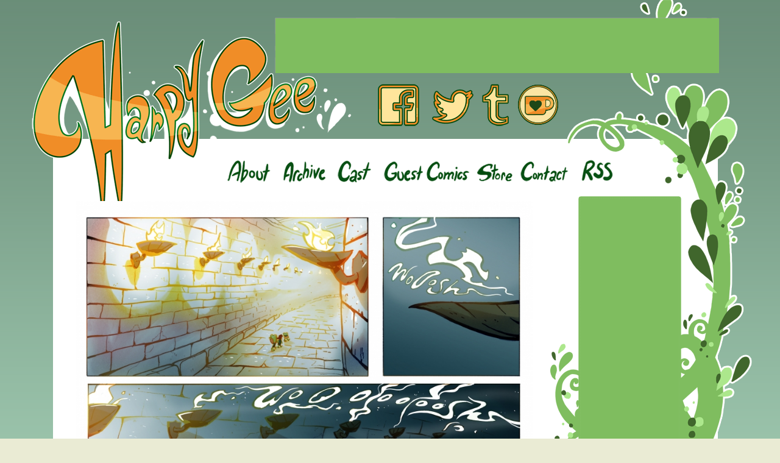

--- FILE ---
content_type: text/html; charset=UTF-8
request_url: https://www.harpygee.com/comic/ashventure-the-adventure-of-ash-pt-8
body_size: 1893
content:
<!DOCTYPE html>
<html>
<head>

<link href="https://www.harpygee.com/comiccontrol/defaultstyles.css" rel="stylesheet" type="text/css" />
<link rel="shortcut icon" href="https://www.harpygee.com/favicon.ico" type="image/x-icon" />
<meta http-equiv="Content-Type" content="text/html; charset=utf-8" />
<link rel="shortcut icon" href="https://www.harpygee.com/favicon.ico" type="image/x-icon">
<link rel="icon" href="https://www.harpygee.com/favicon.ico" type="image/x-icon">
<link href="https://www.harpygee.com/templates/main/harpygee.css?v=2" type="text/css" rel="stylesheet" />


<title>Harpy Gee - Ashventure: The Adventure of Ash pt. 8</title>
<script src="https://ajax.googleapis.com/ajax/libs/jquery/3.2.1/jquery.min.js"></script>
<script src="https://ajax.googleapis.com/ajax/libs/hammerjs/2.0.8/hammer.min.js"></script>
<!--<meta name="viewport" content="width=device-width, initial-scale=1.0">-->
<meta name="description" content="An elf, a witch, a knight, a prince, and an item shop!  Adventures, potatoes, and a magical cat that barfs weapons!" /><meta name="twitter:title" content="Harpy Gee" /><meta name="twitter:description" content="An elf, a witch, a knight, a prince, and an item shop!  Adventures, potatoes, and a magical cat that barfs weapons!" />

<!-- Google tag (gtag.js) -->
<script async src="https://www.googletagmanager.com/gtag/js?id=G-32LBT8S7WT"></script>
<script>
  window.dataLayer = window.dataLayer || [];
  function gtag(){dataLayer.push(arguments);}
  gtag('js', new Date());

  gtag('config', 'G-32LBT8S7WT');
</script>


<meta name="twitter:card" content="summary" />
<meta name="twitter:site" content="@potatofarmgirl" />
<script type='application/ld+json'>
{
"@context": "http://www.schema.org",
"@type": "ComicStory",
"name": "Harpy Gee",
"url": "https://www.harpygee.com/",
"author":"Brianne Drouhard",
"about":"An elf, a witch, a knight, a prince, and an item shop!  Adventures, potatoes, and a magical cat that barfs weapons!"
}
</script>
</head>
<body>
<div id="wrapper">
    <div id="header">
    	<a id="logo1" href="https://www.harpygee.com/"></a>
        <a id="logo2" href="https://www.harpygee.com/"></a>
        <div id="top-space">
        </div>
        <div id="social"><a id="facebook" href="https://www.facebook.com/OfficialHarpyGee/"></a><a id="twitter" href="https://twitter.com/potatofarmgirl"></a><a id="tumblr" href="http://harpygee.tumblr.com/"></a><a id="hiveworks" href="https://ko-fi.com/briannedrouhard" target="_blank"></a></div>
        <div id="menu"><a id="about" href="https://www.harpygee.com/about"></a><a id="archive" href="https://www.harpygee.com/comic/archive"></a><a id="cast" href="https://www.harpygee.com/cast"></a><a id="guestcomics" href="https://www.harpygee.com/guest-comics/pumpkin-pie-1"></a><a id="store" href="https://ko-fi.com/briannedrouhard/shop"></a><a id="contact" href="https://www.harpygee.com/contact"></a><a id="rss" href="https://www.harpygee.com/rss.php"></a></div>
    </div>
    <div id="toprepeat">
	<div id="topbg"></div>
    <div id="middle-space">
    </div>
	
    <div id="leftarea">
    <div style="clear:both; height:50px;"></div><div id="cc-comicbody"><a href="https://www.harpygee.com/comic/ashventure-the-adventure-of-ash-pt-9"><img title="Ashventure: The Adventure of Ash pt. 8" src="https://www.harpygee.com/comics/1679286556-HarpyGee_Ch6_pg055.jpg" id="cc-comic" /></a>				<script>
				function leftArrowPressed() {
					var prev = "https://www.harpygee.com/comic/ashventure-the-adventure-of-ash-pt-7";
					window.location = prev;
				}

				function rightArrowPressed() {
					var next = "https://www.harpygee.com/comic/ashventure-the-adventure-of-ash-pt-9";
					window.location = next;
				}

				document.onkeydown = function(evt) {
					evt = evt || window.event;
					switch (evt.keyCode) {
						case 37:
							leftArrowPressed();
							break;
						case 39:
							rightArrowPressed();
							break;
					}
				};
				</script>
				</div><nav class="cc-nav" role="navigation"><a class="cc-first" title="First" rel="first" href="https://www.harpygee.com/comic/cover"></a><a class="cc-prev" rel="prev" title="Previous" href="https://www.harpygee.com/comic/ashventure-the-adventure-of-ash-pt-7"></a><a class="cc-navaux" href="https://www.harpygee.com/comic/rss"></a><a class="cc-next" rel="next" title="Next" href="https://www.harpygee.com/comic/ashventure-the-adventure-of-ash-pt-9"></a><a class="cc-last" rel="last" title="Last" href="https://www.harpygee.com/comic/end-of-2025"></a></nav>		</div>
		  <div style="clear:both;"></div>
		  <div id="comicbottom">
			  <div id="bottombg"></div>
			  <div id="bottomcontent">
				<div style="clear:both; height:45px;"></div>
				 <div id="bottom-left">
					<div class="news">
						<div class="news-content">
							<div class="cc-newsarea"><div class="cc-newsheader">Ashventure: The Adventure of Ash pt. 8 - Ashventure: The Adventure of Ash pt. 8</div><div class="cc-publishtime">Posted March 19, 2023 at 09:27 pm</div><div class="cc-newsbody"><p style="text-align: center;"><span style="font-size: 16px; text-align: start; caret-color: rgb(32, 33, 36); color: rgb(32, 33, 36); font-family: arial, sans-serif;">💚 HELLO!&nbsp;</span><span style="caret-color: rgb(32, 33, 36); color: rgb(32, 33, 36); font-family: arial, sans-serif; font-size: 16px;">💚</span></p><p style="text-align: center;"><span style="caret-color: rgb(32, 33, 36); color: rgb(32, 33, 36); font-family: arial, sans-serif; font-size: 16px;">A four page update this week!</span></p><p style="text-align: center;"><span style="caret-color: rgb(32, 33, 36); color: rgb(32, 33, 36); font-family: arial, sans-serif; font-size: 16px;">Thrills and chills await!</span></p><p style="text-align: center;"><span style="font-size: 16px; text-align: start; caret-color: rgb(32, 33, 36); color: rgb(32, 33, 36); font-family: arial, sans-serif;">💚</span><span style="caret-color: rgb(32, 33, 36); color: rgb(32, 33, 36); font-family: arial, sans-serif; font-size: 16px;"><br></span><br></p></div></div>						
						</div>
					</div>
									
						<div id="comment-space"></div>
				
						<div class="cc-commentheader">Comments</div><div class="cc-commentbody">						<div id="hyvor-talk-view"></div>
						<script type="text/javascript">
							var HYVOR_TALK_WEBSITE = 7333;
							var HYVOR_TALK_CONFIG = {
								url: false,
								id: 'comic-801'
							};
						</script>
						<script async type="text/javascript" src="//talk.hyvor.com/web-api/embed.js"></script>
					</div>				</div>
				<div class="bottom-right">
				
				</div>
			</div>
<div style="clear:both;"></div>
    </div>
    </div><div id="copyright">&copy; Brianne Drouhard</div>
    

</div>
</body>
</html>


--- FILE ---
content_type: text/css
request_url: https://www.harpygee.com/templates/main/harpygee.css?v=2
body_size: 1053
content:
body{
	padding:0;
	margin:0;
	font-family:Verdana, Arial, Helvetica, sans-serif;
	background:url('images/bgrepeat.png') repeat-x #eaebd4;
}
a{
	color:#40662c;
	text-decoration:none;
}
#wrapper{
	width:1190px;
	margin: 0 auto;
	position:relative;
}
#topbg{
	position:absolute;
	width:1190px;
	height:1148px;
	background:url('images/topbg.png');
}
#toprepeat{
	width:1190px;
	min-height:1148px;
	background:url('images/toprepeat.png');
	position:relative;
	top:0px;
}
#header{
	width:1190px;
	height:310px;
	clear:both;
	position:relative;
	z-index:20;
	background:url('images/header.png');
}
#logo1{
	position:absolute;
	width:400px;
	top:60px;
	height:60px;
}
#logo2{
	height:190px;
	width:490px;
	top:120px;
	position:absolute;
}
#top-space{
	width:728px;
	height:90px;
	position:absolute;
	left:407px;
	background:#7fbd5f;
	top:30px;
}
#social{
	top:130px;
	left:570px;
	height:85px;
	width:305px;
	position:absolute;
}
#social a{
	float:left;
	display:block;
	height:85px;
}
#facebook{
	width:80px;
}
#tumblr{
	width:60px;
}
#twitter{
	width:90px;
}
#hiveworks{
	width:75px;
}
#menu{
	top:260px;
	position:absolute;
	width:650px;
	height:45px;
	left:320px;
}
#menu a{
	height:45px;
	float:left;
	display:block;
}
#about{
	width:90px;
}
#archive{
	width:90px;
}
#cast{
	width:75px;
}
#guestcomics{
	width:160px;
}
#store{
	width:70px;
}
#contact{
	width:95px;
}
#rss{
	width:68px;
}
#cc-comicbody{
	width:750px;
	text-align:center;
	margin-top:-30px;
}
#cc-comicbody img{
	max-width:750px;
	height:auto;
}
#leftarea{
	z-index:20;
	position:relative;
	width:750px;
	margin-left:80px;
	min-height:1040px;
}
.cc-nav{
	width:660px;
	margin: 0 auto;
	height: 120px;
}
.cc-nav a{
	float:left;
	display:block;
	height:120px;
}
.cc-first-dis{
	width:259px;
	height:120px;
	float:left;
}
.cc-first{
	width:144px;
	background:url('images/first.png');
}
.cc-prev{
	width:115px;
	background:url('images/prev.png');
}
.cc-next{
	margin-left:144px;
	width:116px;
	background:url('images/next.png');
}
.cc-last{
	width:141px;
	background:url('images/last.png');
}
#middle-space{
	width:160px;
	height:600px;
	background:#7fbd5f;
	position:absolute;
	top:17px;
	right:121px;
}
#request {
	position: absolute;
    right: 121px;
    top: 650px;
    width: 160px;
    background: #7fbd5f;
    padding: 0.25em 1em;
    text-align: center;
    box-sizing: border-box;
    border-radius: 2em;
    border: 3px solid white;
}
#comicbottom{
	width:1091px;
	position:relative;
	z-index:30;
	clear:both;
	min-height:773px;
	margin-left:42px;
	background:#fff;
}
#bottombg{
	width:1190px;
	clear:both;
	min-height:773px;
	float:left;
	margin-left:-42px;
	background:url('images/bottombg.png');
}
#bottomcontent{
	position:relative;
	z-index:40;
	width:1006px;
	margin: 0 auto;
	margin-top:-690px;
	margin-left:40px;
	float:left;
}
#bottom-space{
	width:300px;
	height:250px;
	background:#7fbd5f;
	float:right;
	margin-right:19px;
	margin-top: 5px;
}
#bottom-left{
	max-width:650px;
	margin-bottom:30px;
	float:left;
}
.bottom-right{
	width: 300px;
	float: right;
}
#hw-privacy{
	text-align:center;
	padding-bottom:15px;
}

#bottom-left .comments {
	color: #fff;
	max-width: 728px;
}

#bottom-left .news {
	max-width: 650px;
}

#bottom #bottom-left .comments h2, #bottom #bottom-left .news h2  {
	font-size: 39.06px;
	text-align: center;
	font-variant: small-caps;
	line-height: 44px;
	font-weight: 400;
}

#bottom #bottom-left .news .news-content, #bottom #bottom-left .comment-bottom {
	background: #1b2c36;
	padding: 40px 20px 0px 20px;
}


#bottom #bottom-left .comment-bottom {
	border-radius: 0 0 20px 20px;
}

#comment-spot{
	width:728px;
	height:90px;

	background:#ccc;

}

#copyright { margin: 1em auto; font-size: 11px; text-align: center; }

#iconbox {
	width:300px;
	height:250px;
	float:right;
	margin-right:19px;
	padding-top: 15px;
	display: flex;
	justify-content: center;
}

@media screen and (min-width: 1100px) {
    #bottom .comment-bottom {
		padding: 40px 80px 0px 80px;
	}

	#bottom .comments .mobile {
		display: none;
	}

	#bottom .comments .desktop {
		display: block;
	}
}	